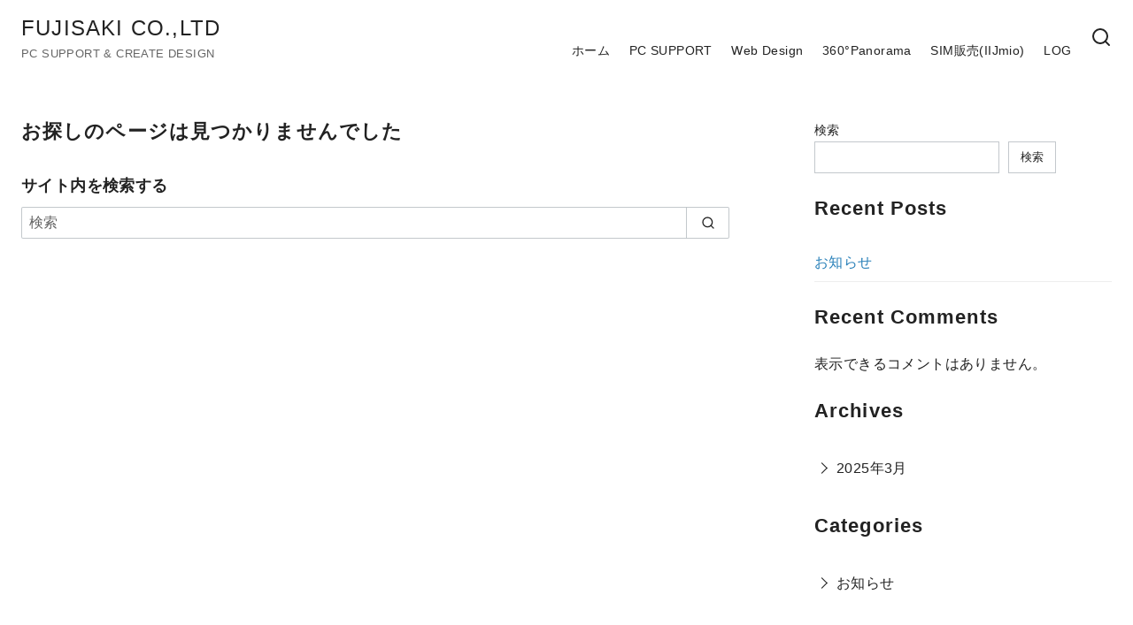

--- FILE ---
content_type: text/html; charset=UTF-8
request_url: https://fujisaki.me/category/uncategorized/
body_size: 16688
content:
<!DOCTYPE html>
<html lang="ja">
<head >
	<meta charset="UTF-8">
	<meta name="viewport" content="width=device-width, initial-scale=1.0">
	<meta http-equiv="X-UA-Compatible" content="IE=edge">
	<meta name="format-detection" content="telephone=no"/>
	<title>Uncategorized &#8211; FUJISAKI CO.,LTD</title>
<meta name='robots' content='max-image-preview:large' />
<link rel='dns-prefetch' href='//use.fontawesome.com' />
<link rel="alternate" type="application/rss+xml" title="FUJISAKI CO.,LTD &raquo; フィード" href="https://fujisaki.me/feed/" />
<link rel="alternate" type="application/rss+xml" title="FUJISAKI CO.,LTD &raquo; コメントフィード" href="https://fujisaki.me/comments/feed/" />
<link rel="alternate" type="application/rss+xml" title="FUJISAKI CO.,LTD &raquo; Uncategorized カテゴリーのフィード" href="https://fujisaki.me/category/uncategorized/feed/" />
<style id='wp-img-auto-sizes-contain-inline-css' type='text/css'>
img:is([sizes=auto i],[sizes^="auto," i]){contain-intrinsic-size:3000px 1500px}
/*# sourceURL=wp-img-auto-sizes-contain-inline-css */
</style>
<style id='wp-emoji-styles-inline-css' type='text/css'>

	img.wp-smiley, img.emoji {
		display: inline !important;
		border: none !important;
		box-shadow: none !important;
		height: 1em !important;
		width: 1em !important;
		margin: 0 0.07em !important;
		vertical-align: -0.1em !important;
		background: none !important;
		padding: 0 !important;
	}
/*# sourceURL=wp-emoji-styles-inline-css */
</style>
<style id='wp-block-library-inline-css' type='text/css'>
:root{--wp-block-synced-color:#7a00df;--wp-block-synced-color--rgb:122,0,223;--wp-bound-block-color:var(--wp-block-synced-color);--wp-editor-canvas-background:#ddd;--wp-admin-theme-color:#007cba;--wp-admin-theme-color--rgb:0,124,186;--wp-admin-theme-color-darker-10:#006ba1;--wp-admin-theme-color-darker-10--rgb:0,107,160.5;--wp-admin-theme-color-darker-20:#005a87;--wp-admin-theme-color-darker-20--rgb:0,90,135;--wp-admin-border-width-focus:2px}@media (min-resolution:192dpi){:root{--wp-admin-border-width-focus:1.5px}}.wp-element-button{cursor:pointer}:root .has-very-light-gray-background-color{background-color:#eee}:root .has-very-dark-gray-background-color{background-color:#313131}:root .has-very-light-gray-color{color:#eee}:root .has-very-dark-gray-color{color:#313131}:root .has-vivid-green-cyan-to-vivid-cyan-blue-gradient-background{background:linear-gradient(135deg,#00d084,#0693e3)}:root .has-purple-crush-gradient-background{background:linear-gradient(135deg,#34e2e4,#4721fb 50%,#ab1dfe)}:root .has-hazy-dawn-gradient-background{background:linear-gradient(135deg,#faaca8,#dad0ec)}:root .has-subdued-olive-gradient-background{background:linear-gradient(135deg,#fafae1,#67a671)}:root .has-atomic-cream-gradient-background{background:linear-gradient(135deg,#fdd79a,#004a59)}:root .has-nightshade-gradient-background{background:linear-gradient(135deg,#330968,#31cdcf)}:root .has-midnight-gradient-background{background:linear-gradient(135deg,#020381,#2874fc)}:root{--wp--preset--font-size--normal:16px;--wp--preset--font-size--huge:42px}.has-regular-font-size{font-size:1em}.has-larger-font-size{font-size:2.625em}.has-normal-font-size{font-size:var(--wp--preset--font-size--normal)}.has-huge-font-size{font-size:var(--wp--preset--font-size--huge)}.has-text-align-center{text-align:center}.has-text-align-left{text-align:left}.has-text-align-right{text-align:right}.has-fit-text{white-space:nowrap!important}#end-resizable-editor-section{display:none}.aligncenter{clear:both}.items-justified-left{justify-content:flex-start}.items-justified-center{justify-content:center}.items-justified-right{justify-content:flex-end}.items-justified-space-between{justify-content:space-between}.screen-reader-text{border:0;clip-path:inset(50%);height:1px;margin:-1px;overflow:hidden;padding:0;position:absolute;width:1px;word-wrap:normal!important}.screen-reader-text:focus{background-color:#ddd;clip-path:none;color:#444;display:block;font-size:1em;height:auto;left:5px;line-height:normal;padding:15px 23px 14px;text-decoration:none;top:5px;width:auto;z-index:100000}html :where(.has-border-color){border-style:solid}html :where([style*=border-top-color]){border-top-style:solid}html :where([style*=border-right-color]){border-right-style:solid}html :where([style*=border-bottom-color]){border-bottom-style:solid}html :where([style*=border-left-color]){border-left-style:solid}html :where([style*=border-width]){border-style:solid}html :where([style*=border-top-width]){border-top-style:solid}html :where([style*=border-right-width]){border-right-style:solid}html :where([style*=border-bottom-width]){border-bottom-style:solid}html :where([style*=border-left-width]){border-left-style:solid}html :where(img[class*=wp-image-]){height:auto;max-width:100%}:where(figure){margin:0 0 1em}html :where(.is-position-sticky){--wp-admin--admin-bar--position-offset:var(--wp-admin--admin-bar--height,0px)}@media screen and (max-width:600px){html :where(.is-position-sticky){--wp-admin--admin-bar--position-offset:0px}}

/*# sourceURL=wp-block-library-inline-css */
</style><style id='wp-block-archives-inline-css' type='text/css'>
.wp-block-archives{box-sizing:border-box}.wp-block-archives-dropdown label{display:block}
/*# sourceURL=https://fujisaki.me/wp-includes/blocks/archives/style.min.css */
</style>
<style id='wp-block-categories-inline-css' type='text/css'>
.wp-block-categories{box-sizing:border-box}.wp-block-categories.alignleft{margin-right:2em}.wp-block-categories.alignright{margin-left:2em}.wp-block-categories.wp-block-categories-dropdown.aligncenter{text-align:center}.wp-block-categories .wp-block-categories__label{display:block;width:100%}
/*# sourceURL=https://fujisaki.me/wp-includes/blocks/categories/style.min.css */
</style>
<style id='wp-block-heading-inline-css' type='text/css'>
h1:where(.wp-block-heading).has-background,h2:where(.wp-block-heading).has-background,h3:where(.wp-block-heading).has-background,h4:where(.wp-block-heading).has-background,h5:where(.wp-block-heading).has-background,h6:where(.wp-block-heading).has-background{padding:1.25em 2.375em}h1.has-text-align-left[style*=writing-mode]:where([style*=vertical-lr]),h1.has-text-align-right[style*=writing-mode]:where([style*=vertical-rl]),h2.has-text-align-left[style*=writing-mode]:where([style*=vertical-lr]),h2.has-text-align-right[style*=writing-mode]:where([style*=vertical-rl]),h3.has-text-align-left[style*=writing-mode]:where([style*=vertical-lr]),h3.has-text-align-right[style*=writing-mode]:where([style*=vertical-rl]),h4.has-text-align-left[style*=writing-mode]:where([style*=vertical-lr]),h4.has-text-align-right[style*=writing-mode]:where([style*=vertical-rl]),h5.has-text-align-left[style*=writing-mode]:where([style*=vertical-lr]),h5.has-text-align-right[style*=writing-mode]:where([style*=vertical-rl]),h6.has-text-align-left[style*=writing-mode]:where([style*=vertical-lr]),h6.has-text-align-right[style*=writing-mode]:where([style*=vertical-rl]){rotate:180deg}
/*# sourceURL=https://fujisaki.me/wp-includes/blocks/heading/style.min.css */
</style>
<style id='wp-block-latest-comments-inline-css' type='text/css'>
ol.wp-block-latest-comments{box-sizing:border-box;margin-left:0}:where(.wp-block-latest-comments:not([style*=line-height] .wp-block-latest-comments__comment)){line-height:1.1}:where(.wp-block-latest-comments:not([style*=line-height] .wp-block-latest-comments__comment-excerpt p)){line-height:1.8}.has-dates :where(.wp-block-latest-comments:not([style*=line-height])),.has-excerpts :where(.wp-block-latest-comments:not([style*=line-height])){line-height:1.5}.wp-block-latest-comments .wp-block-latest-comments{padding-left:0}.wp-block-latest-comments__comment{list-style:none;margin-bottom:1em}.has-avatars .wp-block-latest-comments__comment{list-style:none;min-height:2.25em}.has-avatars .wp-block-latest-comments__comment .wp-block-latest-comments__comment-excerpt,.has-avatars .wp-block-latest-comments__comment .wp-block-latest-comments__comment-meta{margin-left:3.25em}.wp-block-latest-comments__comment-excerpt p{font-size:.875em;margin:.36em 0 1.4em}.wp-block-latest-comments__comment-date{display:block;font-size:.75em}.wp-block-latest-comments .avatar,.wp-block-latest-comments__comment-avatar{border-radius:1.5em;display:block;float:left;height:2.5em;margin-right:.75em;width:2.5em}.wp-block-latest-comments[class*=-font-size] a,.wp-block-latest-comments[style*=font-size] a{font-size:inherit}
/*# sourceURL=https://fujisaki.me/wp-includes/blocks/latest-comments/style.min.css */
</style>
<style id='wp-block-latest-posts-inline-css' type='text/css'>
.wp-block-latest-posts{box-sizing:border-box}.wp-block-latest-posts.alignleft{margin-right:2em}.wp-block-latest-posts.alignright{margin-left:2em}.wp-block-latest-posts.wp-block-latest-posts__list{list-style:none}.wp-block-latest-posts.wp-block-latest-posts__list li{clear:both;overflow-wrap:break-word}.wp-block-latest-posts.is-grid{display:flex;flex-wrap:wrap}.wp-block-latest-posts.is-grid li{margin:0 1.25em 1.25em 0;width:100%}@media (min-width:600px){.wp-block-latest-posts.columns-2 li{width:calc(50% - .625em)}.wp-block-latest-posts.columns-2 li:nth-child(2n){margin-right:0}.wp-block-latest-posts.columns-3 li{width:calc(33.33333% - .83333em)}.wp-block-latest-posts.columns-3 li:nth-child(3n){margin-right:0}.wp-block-latest-posts.columns-4 li{width:calc(25% - .9375em)}.wp-block-latest-posts.columns-4 li:nth-child(4n){margin-right:0}.wp-block-latest-posts.columns-5 li{width:calc(20% - 1em)}.wp-block-latest-posts.columns-5 li:nth-child(5n){margin-right:0}.wp-block-latest-posts.columns-6 li{width:calc(16.66667% - 1.04167em)}.wp-block-latest-posts.columns-6 li:nth-child(6n){margin-right:0}}:root :where(.wp-block-latest-posts.is-grid){padding:0}:root :where(.wp-block-latest-posts.wp-block-latest-posts__list){padding-left:0}.wp-block-latest-posts__post-author,.wp-block-latest-posts__post-date{display:block;font-size:.8125em}.wp-block-latest-posts__post-excerpt,.wp-block-latest-posts__post-full-content{margin-bottom:1em;margin-top:.5em}.wp-block-latest-posts__featured-image a{display:inline-block}.wp-block-latest-posts__featured-image img{height:auto;max-width:100%;width:auto}.wp-block-latest-posts__featured-image.alignleft{float:left;margin-right:1em}.wp-block-latest-posts__featured-image.alignright{float:right;margin-left:1em}.wp-block-latest-posts__featured-image.aligncenter{margin-bottom:1em;text-align:center}
/*# sourceURL=https://fujisaki.me/wp-includes/blocks/latest-posts/style.min.css */
</style>
<style id='wp-block-search-inline-css' type='text/css'>
.wp-block-search__button{margin-left:10px;word-break:normal}.wp-block-search__button.has-icon{line-height:0}.wp-block-search__button svg{height:1.25em;min-height:24px;min-width:24px;width:1.25em;fill:currentColor;vertical-align:text-bottom}:where(.wp-block-search__button){border:1px solid #ccc;padding:6px 10px}.wp-block-search__inside-wrapper{display:flex;flex:auto;flex-wrap:nowrap;max-width:100%}.wp-block-search__label{width:100%}.wp-block-search.wp-block-search__button-only .wp-block-search__button{box-sizing:border-box;display:flex;flex-shrink:0;justify-content:center;margin-left:0;max-width:100%}.wp-block-search.wp-block-search__button-only .wp-block-search__inside-wrapper{min-width:0!important;transition-property:width}.wp-block-search.wp-block-search__button-only .wp-block-search__input{flex-basis:100%;transition-duration:.3s}.wp-block-search.wp-block-search__button-only.wp-block-search__searchfield-hidden,.wp-block-search.wp-block-search__button-only.wp-block-search__searchfield-hidden .wp-block-search__inside-wrapper{overflow:hidden}.wp-block-search.wp-block-search__button-only.wp-block-search__searchfield-hidden .wp-block-search__input{border-left-width:0!important;border-right-width:0!important;flex-basis:0;flex-grow:0;margin:0;min-width:0!important;padding-left:0!important;padding-right:0!important;width:0!important}:where(.wp-block-search__input){appearance:none;border:1px solid #949494;flex-grow:1;font-family:inherit;font-size:inherit;font-style:inherit;font-weight:inherit;letter-spacing:inherit;line-height:inherit;margin-left:0;margin-right:0;min-width:3rem;padding:8px;text-decoration:unset!important;text-transform:inherit}:where(.wp-block-search__button-inside .wp-block-search__inside-wrapper){background-color:#fff;border:1px solid #949494;box-sizing:border-box;padding:4px}:where(.wp-block-search__button-inside .wp-block-search__inside-wrapper) .wp-block-search__input{border:none;border-radius:0;padding:0 4px}:where(.wp-block-search__button-inside .wp-block-search__inside-wrapper) .wp-block-search__input:focus{outline:none}:where(.wp-block-search__button-inside .wp-block-search__inside-wrapper) :where(.wp-block-search__button){padding:4px 8px}.wp-block-search.aligncenter .wp-block-search__inside-wrapper{margin:auto}.wp-block[data-align=right] .wp-block-search.wp-block-search__button-only .wp-block-search__inside-wrapper{float:right}
/*# sourceURL=https://fujisaki.me/wp-includes/blocks/search/style.min.css */
</style>
<style id='wp-block-search-theme-inline-css' type='text/css'>
.wp-block-search .wp-block-search__label{font-weight:700}.wp-block-search__button{border:1px solid #ccc;padding:.375em .625em}
/*# sourceURL=https://fujisaki.me/wp-includes/blocks/search/theme.min.css */
</style>
<style id='wp-block-group-inline-css' type='text/css'>
.wp-block-group{box-sizing:border-box}:where(.wp-block-group.wp-block-group-is-layout-constrained){position:relative}
/*# sourceURL=https://fujisaki.me/wp-includes/blocks/group/style.min.css */
</style>
<style id='wp-block-group-theme-inline-css' type='text/css'>
:where(.wp-block-group.has-background){padding:1.25em 2.375em}
/*# sourceURL=https://fujisaki.me/wp-includes/blocks/group/theme.min.css */
</style>
<style id='wp-block-paragraph-inline-css' type='text/css'>
.is-small-text{font-size:.875em}.is-regular-text{font-size:1em}.is-large-text{font-size:2.25em}.is-larger-text{font-size:3em}.has-drop-cap:not(:focus):first-letter{float:left;font-size:8.4em;font-style:normal;font-weight:100;line-height:.68;margin:.05em .1em 0 0;text-transform:uppercase}body.rtl .has-drop-cap:not(:focus):first-letter{float:none;margin-left:.1em}p.has-drop-cap.has-background{overflow:hidden}:root :where(p.has-background){padding:1.25em 2.375em}:where(p.has-text-color:not(.has-link-color)) a{color:inherit}p.has-text-align-left[style*="writing-mode:vertical-lr"],p.has-text-align-right[style*="writing-mode:vertical-rl"]{rotate:180deg}
/*# sourceURL=https://fujisaki.me/wp-includes/blocks/paragraph/style.min.css */
</style>
<style id='global-styles-inline-css' type='text/css'>
:root{--wp--preset--aspect-ratio--square: 1;--wp--preset--aspect-ratio--4-3: 4/3;--wp--preset--aspect-ratio--3-4: 3/4;--wp--preset--aspect-ratio--3-2: 3/2;--wp--preset--aspect-ratio--2-3: 2/3;--wp--preset--aspect-ratio--16-9: 16/9;--wp--preset--aspect-ratio--9-16: 9/16;--wp--preset--color--black: #000000;--wp--preset--color--cyan-bluish-gray: #abb8c3;--wp--preset--color--white: #ffffff;--wp--preset--color--pale-pink: #f78da7;--wp--preset--color--vivid-red: #cf2e2e;--wp--preset--color--luminous-vivid-orange: #ff6900;--wp--preset--color--luminous-vivid-amber: #fcb900;--wp--preset--color--light-green-cyan: #7bdcb5;--wp--preset--color--vivid-green-cyan: #00d084;--wp--preset--color--pale-cyan-blue: #8ed1fc;--wp--preset--color--vivid-cyan-blue: #0693e3;--wp--preset--color--vivid-purple: #9b51e0;--wp--preset--color--ys-blue: #07689f;--wp--preset--color--ys-light-blue: #ceecfd;--wp--preset--color--ys-red: #ae3b43;--wp--preset--color--ys-light-red: #f2d9db;--wp--preset--color--ys-green: #007660;--wp--preset--color--ys-light-green: #c8eae4;--wp--preset--color--ys-yellow: #e29e21;--wp--preset--color--ys-light-yellow: #ffedcc;--wp--preset--color--ys-orange: #dc760a;--wp--preset--color--ys-light-orange: #fdebd8;--wp--preset--color--ys-purple: #711593;--wp--preset--color--ys-light-purple: #f6e3fd;--wp--preset--color--ys-gray: #656565;--wp--preset--color--ys-light-gray: #f1f1f3;--wp--preset--color--ys-black: #222222;--wp--preset--color--ys-white: #ffffff;--wp--preset--gradient--vivid-cyan-blue-to-vivid-purple: linear-gradient(135deg,rgb(6,147,227) 0%,rgb(155,81,224) 100%);--wp--preset--gradient--light-green-cyan-to-vivid-green-cyan: linear-gradient(135deg,rgb(122,220,180) 0%,rgb(0,208,130) 100%);--wp--preset--gradient--luminous-vivid-amber-to-luminous-vivid-orange: linear-gradient(135deg,rgb(252,185,0) 0%,rgb(255,105,0) 100%);--wp--preset--gradient--luminous-vivid-orange-to-vivid-red: linear-gradient(135deg,rgb(255,105,0) 0%,rgb(207,46,46) 100%);--wp--preset--gradient--very-light-gray-to-cyan-bluish-gray: linear-gradient(135deg,rgb(238,238,238) 0%,rgb(169,184,195) 100%);--wp--preset--gradient--cool-to-warm-spectrum: linear-gradient(135deg,rgb(74,234,220) 0%,rgb(151,120,209) 20%,rgb(207,42,186) 40%,rgb(238,44,130) 60%,rgb(251,105,98) 80%,rgb(254,248,76) 100%);--wp--preset--gradient--blush-light-purple: linear-gradient(135deg,rgb(255,206,236) 0%,rgb(152,150,240) 100%);--wp--preset--gradient--blush-bordeaux: linear-gradient(135deg,rgb(254,205,165) 0%,rgb(254,45,45) 50%,rgb(107,0,62) 100%);--wp--preset--gradient--luminous-dusk: linear-gradient(135deg,rgb(255,203,112) 0%,rgb(199,81,192) 50%,rgb(65,88,208) 100%);--wp--preset--gradient--pale-ocean: linear-gradient(135deg,rgb(255,245,203) 0%,rgb(182,227,212) 50%,rgb(51,167,181) 100%);--wp--preset--gradient--electric-grass: linear-gradient(135deg,rgb(202,248,128) 0%,rgb(113,206,126) 100%);--wp--preset--gradient--midnight: linear-gradient(135deg,rgb(2,3,129) 0%,rgb(40,116,252) 100%);--wp--preset--font-size--small: 14px;--wp--preset--font-size--medium: 18px;--wp--preset--font-size--large: 20px;--wp--preset--font-size--x-large: 22px;--wp--preset--font-size--x-small: 12px;--wp--preset--font-size--normal: 16px;--wp--preset--font-size--xx-large: 26px;--wp--preset--spacing--20: 0.44rem;--wp--preset--spacing--30: 0.67rem;--wp--preset--spacing--40: 1rem;--wp--preset--spacing--50: 1.5rem;--wp--preset--spacing--60: 2.25rem;--wp--preset--spacing--70: 3.38rem;--wp--preset--spacing--80: 5.06rem;--wp--preset--shadow--natural: 6px 6px 9px rgba(0, 0, 0, 0.2);--wp--preset--shadow--deep: 12px 12px 50px rgba(0, 0, 0, 0.4);--wp--preset--shadow--sharp: 6px 6px 0px rgba(0, 0, 0, 0.2);--wp--preset--shadow--outlined: 6px 6px 0px -3px rgb(255, 255, 255), 6px 6px rgb(0, 0, 0);--wp--preset--shadow--crisp: 6px 6px 0px rgb(0, 0, 0);}:root :where(.is-layout-flow) > :first-child{margin-block-start: 0;}:root :where(.is-layout-flow) > :last-child{margin-block-end: 0;}:root :where(.is-layout-flow) > *{margin-block-start: 24px;margin-block-end: 0;}:root :where(.is-layout-constrained) > :first-child{margin-block-start: 0;}:root :where(.is-layout-constrained) > :last-child{margin-block-end: 0;}:root :where(.is-layout-constrained) > *{margin-block-start: 24px;margin-block-end: 0;}:root :where(.is-layout-flex){gap: 24px;}:root :where(.is-layout-grid){gap: 24px;}body .is-layout-flex{display: flex;}.is-layout-flex{flex-wrap: wrap;align-items: center;}.is-layout-flex > :is(*, div){margin: 0;}body .is-layout-grid{display: grid;}.is-layout-grid > :is(*, div){margin: 0;}.has-black-color{color: var(--wp--preset--color--black) !important;}.has-cyan-bluish-gray-color{color: var(--wp--preset--color--cyan-bluish-gray) !important;}.has-white-color{color: var(--wp--preset--color--white) !important;}.has-pale-pink-color{color: var(--wp--preset--color--pale-pink) !important;}.has-vivid-red-color{color: var(--wp--preset--color--vivid-red) !important;}.has-luminous-vivid-orange-color{color: var(--wp--preset--color--luminous-vivid-orange) !important;}.has-luminous-vivid-amber-color{color: var(--wp--preset--color--luminous-vivid-amber) !important;}.has-light-green-cyan-color{color: var(--wp--preset--color--light-green-cyan) !important;}.has-vivid-green-cyan-color{color: var(--wp--preset--color--vivid-green-cyan) !important;}.has-pale-cyan-blue-color{color: var(--wp--preset--color--pale-cyan-blue) !important;}.has-vivid-cyan-blue-color{color: var(--wp--preset--color--vivid-cyan-blue) !important;}.has-vivid-purple-color{color: var(--wp--preset--color--vivid-purple) !important;}.has-ys-blue-color{color: var(--wp--preset--color--ys-blue) !important;}.has-ys-light-blue-color{color: var(--wp--preset--color--ys-light-blue) !important;}.has-ys-red-color{color: var(--wp--preset--color--ys-red) !important;}.has-ys-light-red-color{color: var(--wp--preset--color--ys-light-red) !important;}.has-ys-green-color{color: var(--wp--preset--color--ys-green) !important;}.has-ys-light-green-color{color: var(--wp--preset--color--ys-light-green) !important;}.has-ys-yellow-color{color: var(--wp--preset--color--ys-yellow) !important;}.has-ys-light-yellow-color{color: var(--wp--preset--color--ys-light-yellow) !important;}.has-ys-orange-color{color: var(--wp--preset--color--ys-orange) !important;}.has-ys-light-orange-color{color: var(--wp--preset--color--ys-light-orange) !important;}.has-ys-purple-color{color: var(--wp--preset--color--ys-purple) !important;}.has-ys-light-purple-color{color: var(--wp--preset--color--ys-light-purple) !important;}.has-ys-gray-color{color: var(--wp--preset--color--ys-gray) !important;}.has-ys-light-gray-color{color: var(--wp--preset--color--ys-light-gray) !important;}.has-ys-black-color{color: var(--wp--preset--color--ys-black) !important;}.has-ys-white-color{color: var(--wp--preset--color--ys-white) !important;}.has-black-background-color{background-color: var(--wp--preset--color--black) !important;}.has-cyan-bluish-gray-background-color{background-color: var(--wp--preset--color--cyan-bluish-gray) !important;}.has-white-background-color{background-color: var(--wp--preset--color--white) !important;}.has-pale-pink-background-color{background-color: var(--wp--preset--color--pale-pink) !important;}.has-vivid-red-background-color{background-color: var(--wp--preset--color--vivid-red) !important;}.has-luminous-vivid-orange-background-color{background-color: var(--wp--preset--color--luminous-vivid-orange) !important;}.has-luminous-vivid-amber-background-color{background-color: var(--wp--preset--color--luminous-vivid-amber) !important;}.has-light-green-cyan-background-color{background-color: var(--wp--preset--color--light-green-cyan) !important;}.has-vivid-green-cyan-background-color{background-color: var(--wp--preset--color--vivid-green-cyan) !important;}.has-pale-cyan-blue-background-color{background-color: var(--wp--preset--color--pale-cyan-blue) !important;}.has-vivid-cyan-blue-background-color{background-color: var(--wp--preset--color--vivid-cyan-blue) !important;}.has-vivid-purple-background-color{background-color: var(--wp--preset--color--vivid-purple) !important;}.has-ys-blue-background-color{background-color: var(--wp--preset--color--ys-blue) !important;}.has-ys-light-blue-background-color{background-color: var(--wp--preset--color--ys-light-blue) !important;}.has-ys-red-background-color{background-color: var(--wp--preset--color--ys-red) !important;}.has-ys-light-red-background-color{background-color: var(--wp--preset--color--ys-light-red) !important;}.has-ys-green-background-color{background-color: var(--wp--preset--color--ys-green) !important;}.has-ys-light-green-background-color{background-color: var(--wp--preset--color--ys-light-green) !important;}.has-ys-yellow-background-color{background-color: var(--wp--preset--color--ys-yellow) !important;}.has-ys-light-yellow-background-color{background-color: var(--wp--preset--color--ys-light-yellow) !important;}.has-ys-orange-background-color{background-color: var(--wp--preset--color--ys-orange) !important;}.has-ys-light-orange-background-color{background-color: var(--wp--preset--color--ys-light-orange) !important;}.has-ys-purple-background-color{background-color: var(--wp--preset--color--ys-purple) !important;}.has-ys-light-purple-background-color{background-color: var(--wp--preset--color--ys-light-purple) !important;}.has-ys-gray-background-color{background-color: var(--wp--preset--color--ys-gray) !important;}.has-ys-light-gray-background-color{background-color: var(--wp--preset--color--ys-light-gray) !important;}.has-ys-black-background-color{background-color: var(--wp--preset--color--ys-black) !important;}.has-ys-white-background-color{background-color: var(--wp--preset--color--ys-white) !important;}.has-black-border-color{border-color: var(--wp--preset--color--black) !important;}.has-cyan-bluish-gray-border-color{border-color: var(--wp--preset--color--cyan-bluish-gray) !important;}.has-white-border-color{border-color: var(--wp--preset--color--white) !important;}.has-pale-pink-border-color{border-color: var(--wp--preset--color--pale-pink) !important;}.has-vivid-red-border-color{border-color: var(--wp--preset--color--vivid-red) !important;}.has-luminous-vivid-orange-border-color{border-color: var(--wp--preset--color--luminous-vivid-orange) !important;}.has-luminous-vivid-amber-border-color{border-color: var(--wp--preset--color--luminous-vivid-amber) !important;}.has-light-green-cyan-border-color{border-color: var(--wp--preset--color--light-green-cyan) !important;}.has-vivid-green-cyan-border-color{border-color: var(--wp--preset--color--vivid-green-cyan) !important;}.has-pale-cyan-blue-border-color{border-color: var(--wp--preset--color--pale-cyan-blue) !important;}.has-vivid-cyan-blue-border-color{border-color: var(--wp--preset--color--vivid-cyan-blue) !important;}.has-vivid-purple-border-color{border-color: var(--wp--preset--color--vivid-purple) !important;}.has-ys-blue-border-color{border-color: var(--wp--preset--color--ys-blue) !important;}.has-ys-light-blue-border-color{border-color: var(--wp--preset--color--ys-light-blue) !important;}.has-ys-red-border-color{border-color: var(--wp--preset--color--ys-red) !important;}.has-ys-light-red-border-color{border-color: var(--wp--preset--color--ys-light-red) !important;}.has-ys-green-border-color{border-color: var(--wp--preset--color--ys-green) !important;}.has-ys-light-green-border-color{border-color: var(--wp--preset--color--ys-light-green) !important;}.has-ys-yellow-border-color{border-color: var(--wp--preset--color--ys-yellow) !important;}.has-ys-light-yellow-border-color{border-color: var(--wp--preset--color--ys-light-yellow) !important;}.has-ys-orange-border-color{border-color: var(--wp--preset--color--ys-orange) !important;}.has-ys-light-orange-border-color{border-color: var(--wp--preset--color--ys-light-orange) !important;}.has-ys-purple-border-color{border-color: var(--wp--preset--color--ys-purple) !important;}.has-ys-light-purple-border-color{border-color: var(--wp--preset--color--ys-light-purple) !important;}.has-ys-gray-border-color{border-color: var(--wp--preset--color--ys-gray) !important;}.has-ys-light-gray-border-color{border-color: var(--wp--preset--color--ys-light-gray) !important;}.has-ys-black-border-color{border-color: var(--wp--preset--color--ys-black) !important;}.has-ys-white-border-color{border-color: var(--wp--preset--color--ys-white) !important;}.has-vivid-cyan-blue-to-vivid-purple-gradient-background{background: var(--wp--preset--gradient--vivid-cyan-blue-to-vivid-purple) !important;}.has-light-green-cyan-to-vivid-green-cyan-gradient-background{background: var(--wp--preset--gradient--light-green-cyan-to-vivid-green-cyan) !important;}.has-luminous-vivid-amber-to-luminous-vivid-orange-gradient-background{background: var(--wp--preset--gradient--luminous-vivid-amber-to-luminous-vivid-orange) !important;}.has-luminous-vivid-orange-to-vivid-red-gradient-background{background: var(--wp--preset--gradient--luminous-vivid-orange-to-vivid-red) !important;}.has-very-light-gray-to-cyan-bluish-gray-gradient-background{background: var(--wp--preset--gradient--very-light-gray-to-cyan-bluish-gray) !important;}.has-cool-to-warm-spectrum-gradient-background{background: var(--wp--preset--gradient--cool-to-warm-spectrum) !important;}.has-blush-light-purple-gradient-background{background: var(--wp--preset--gradient--blush-light-purple) !important;}.has-blush-bordeaux-gradient-background{background: var(--wp--preset--gradient--blush-bordeaux) !important;}.has-luminous-dusk-gradient-background{background: var(--wp--preset--gradient--luminous-dusk) !important;}.has-pale-ocean-gradient-background{background: var(--wp--preset--gradient--pale-ocean) !important;}.has-electric-grass-gradient-background{background: var(--wp--preset--gradient--electric-grass) !important;}.has-midnight-gradient-background{background: var(--wp--preset--gradient--midnight) !important;}.has-small-font-size{font-size: var(--wp--preset--font-size--small) !important;}.has-medium-font-size{font-size: var(--wp--preset--font-size--medium) !important;}.has-large-font-size{font-size: var(--wp--preset--font-size--large) !important;}.has-x-large-font-size{font-size: var(--wp--preset--font-size--x-large) !important;}.has-x-small-font-size{font-size: var(--wp--preset--font-size--x-small) !important;}.has-normal-font-size{font-size: var(--wp--preset--font-size--normal) !important;}.has-xx-large-font-size{font-size: var(--wp--preset--font-size--xx-large) !important;}
/*# sourceURL=global-styles-inline-css */
</style>

<style id='ystd-core/archives-inline-css' type='text/css'>
.wp-block-archives,.wp-block-archives-list{margin-right:0;margin-left:0;padding:0;list-style:none}.wp-block-archives li,.wp-block-archives-list li{position:relative;border-bottom:1px solid var(--site-border-gray-light)}.wp-block-archives li:last-child,.wp-block-archives-list li:last-child{border-bottom:0}.wp-block-archives a,.wp-block-archives-list a{display:inline-block;padding:.75em .25em;color:currentColor;text-decoration:none}.wp-block-archives a:before,.wp-block-archives-list a:before{display:inline-block;width:.5em;height:.5em;margin-right:.75em;margin-bottom:.1em;transform:rotate(-45deg);border-right:1px solid;border-bottom:1px solid;content:"";transition:margin .3s}.wp-block-archives a:after,.wp-block-archives-list a:after{position:absolute;top:0;left:0;width:100%;height:100%;content:""}.wp-block-archives a:hover:before,.wp-block-archives-list a:hover:before{margin-right:1em}ul.wp-block-archives,ul.wp-block-archives-list{padding-left:0}
/*# sourceURL=https://fujisaki.me/wp-content/themes/ystandard/css/block-styles/core__archives/archives.css */
</style>
<style id='ystd-core/button-inline-css' type='text/css'>
.wp-block-button,.wp-block-button__link{color:var(--ystd-button-text-color)}.wp-block-button__link{display:var(--ystd-button-display);padding:var(--ystd-button-padding);border-radius:var(--ystd-button-border-radius);background-color:var(--ystd-button-background-color);font-size:var(--ystd-button-font-size);text-decoration:none;transition:all .3s}.wp-block-button__link:hover{box-shadow:var(--ystd-button-box-shadow);color:var(--ystd-button-hover-text-color)}.wp-block-button__link svg{width:1.25em;height:1.25em}:where(.wp-block-button.is-style-outline){color:var(--ystd-button-background-color);--ystd-button-text-color:var(--ystd-button-background-color)}:where(.wp-block-button.is-style-outline) .wp-block-button__link{--ystd-button-border-color:currentColor;border:var(--ystd-button-border-width) var(--ystd-button-border-style) var(--ystd-button-border-color);background-color:initial;color:var(--ystd-button-background-color)}
/*# sourceURL=https://fujisaki.me/wp-content/themes/ystandard/css/block-styles/core__button/button.css */
</style>
<style id='ystd-core/calendar-inline-css' type='text/css'>
.wp-calendar-table thead th{text-align:center}.wp-calendar-nav{display:flex;border-right:1px solid #e2e4e7;border-bottom:1px solid #e2e4e7;border-left:1px solid #e2e4e7}.wp-calendar-nav>*{padding:4px .5em}.wp-calendar-nav .pad{margin:0 auto}.wp-calendar-nav-prev{margin-right:auto}.wp-calendar-nav-next{margin-left:auto}
/*# sourceURL=https://fujisaki.me/wp-content/themes/ystandard/css/block-styles/core__calendar/calendar.css */
</style>
<style id='ystd-core/categories-inline-css' type='text/css'>
ul.wp-block-categories__list{font-size:.9em}.wp-block-categories-list,.wp-block-categories__list{margin-right:0;margin-left:0;padding:0;list-style:none}.wp-block-categories-list li,.wp-block-categories__list li{position:relative;border-bottom:1px solid var(--site-border-gray-light)}.wp-block-categories-list li:last-child,.wp-block-categories__list li:last-child{border-bottom:0}.wp-block-categories-list a,.wp-block-categories__list a{display:inline-block;padding:.75em .25em;color:currentColor;text-decoration:none}.wp-block-categories-list a:before,.wp-block-categories__list a:before{display:inline-block;width:.5em;height:.5em;margin-right:.75em;margin-bottom:.1em;transform:rotate(-45deg);border-right:1px solid;border-bottom:1px solid;content:"";transition:margin .3s}.wp-block-categories-list a:after,.wp-block-categories__list a:after{position:absolute;top:0;left:0;width:100%;height:100%;content:""}.wp-block-categories-list a:hover:before,.wp-block-categories__list a:hover:before{margin-right:1em}.wp-block-categories-list .children,.wp-block-categories-list .sub-menu,.wp-block-categories__list .children,.wp-block-categories__list .sub-menu{padding-left:0;border-top:1px solid var(--site-border-gray-light);list-style:none}.wp-block-categories-list .children a,.wp-block-categories-list .sub-menu a,.wp-block-categories__list .children a,.wp-block-categories__list .sub-menu a{padding-left:2em;font-size:.9em}.wp-block-categories-list .children .children a,.wp-block-categories-list .sub-menu .children a,.wp-block-categories__list .children .children a,.wp-block-categories__list .sub-menu .children a{padding-left:3em;font-size:1em}.wp-block-categories-list>li>.wp-block-categories__list,.wp-block-categories__list>li>.wp-block-categories__list{border-top:1px solid var(--site-border-gray-light)}.wp-block-categories-list>li>.wp-block-categories__list a,.wp-block-categories__list>li>.wp-block-categories__list a{padding-left:2em;font-size:.9em}.wp-block-categories-list>li>.wp-block-categories__list>li>.wp-block-categories__list a,.wp-block-categories__list>li>.wp-block-categories__list>li>.wp-block-categories__list a{padding-left:3em;font-size:1em}
/*# sourceURL=https://fujisaki.me/wp-content/themes/ystandard/css/block-styles/core__categories/categories.css */
</style>
<style id='ystd-core/code-inline-css' type='text/css'>
.wp-block-code{box-sizing:border-box;padding:1rem;overflow:auto;background-color:var(--site-bg-light-gray);line-height:1.4;font-family:var(--font-family-code)}.editor-styles-wrapper .wp-block-code{border:0;border-radius:0}
/*# sourceURL=https://fujisaki.me/wp-content/themes/ystandard/css/block-styles/core__code/code.css */
</style>
<style id='ystd-core/column-inline-css' type='text/css'>
.wp-block-column{--ystd-column-item-gap:1em}.wp-block-column>*{margin-top:var(--ystd-column-item-gap);margin-bottom:0}.wp-block-column>:first-child{margin-top:0}
/*# sourceURL=https://fujisaki.me/wp-content/themes/ystandard/css/block-styles/core__column/column.css */
</style>
<style id='ystd-core/columns-inline-css' type='text/css'>
.wp-block-columns.is-not-stacked-on-mobile>.wp-block-column:not(:first-child){margin:0}.wp-block-columns{gap:var(--ystd-block-gap)}
/*# sourceURL=https://fujisaki.me/wp-content/themes/ystandard/css/block-styles/core__columns/columns.css */
</style>
<style id='ystd-core/cover-inline-css' type='text/css'>
.wp-block-cover+.wp-block-cover{margin-top:0}.wp-block-cover.wp-block{margin-bottom:0}.wp-block-cover .wp-block-cover__inner-container,.wp-block-cover-image .wp-block-cover__inner-container{width:100%}
/*# sourceURL=https://fujisaki.me/wp-content/themes/ystandard/css/block-styles/core__cover/cover.css */
</style>
<style id='ystd-core/details-inline-css' type='text/css'>
.wp-block-details{--wp--style--block-gap:1em}
/*# sourceURL=https://fujisaki.me/wp-content/themes/ystandard/css/block-styles/core__details/details.css */
</style>
<style id='ystd-core/embed-inline-css' type='text/css'>
.wp-embed-responsive .wp-block-embed.wp-block-embed-spotify .wp-block-embed__wrapper:before{padding-top:29.5%}.wp-embed-responsive .wp-embed-aspect-3-1 .wp-block-embed__wrapper:before{padding-top:33.33%}.wp-embed-responsive .wp-embed-aspect-2-1 .wp-block-embed__wrapper:before{padding-top:50%}
/*# sourceURL=https://fujisaki.me/wp-content/themes/ystandard/css/block-styles/core__embed/embed.css */
</style>
<style id='ystd-core/file-inline-css' type='text/css'>
.wp-block-file{display:flex;flex-wrap:wrap;align-items:center;gap:.5em 1em}.wp-block-file a{display:inline-block;word-break:break-all}.wp-block-file .wp-block-file__button{display:var(--ystd-button-display);padding:var(--ystd-button-padding);border-radius:var(--ystd-button-border-radius);background-color:var(--ystd-button-background-color);color:var(--ystd-button-text-color);font-size:var(--ystd-button-font-size);text-decoration:none}.wp-block-file .wp-block-file__button:hover{box-shadow:4px 4px 8px rgba(0,0,0,.15)}.wp-block-file *+a.wp-block-file__button{margin-right:0;margin-left:0}.wp-block-file .wp-block-file__button,.wp-block-file a.wp-block-file__button:active,.wp-block-file a.wp-block-file__button:focus,.wp-block-file a.wp-block-file__button:hover,.wp-block-file a.wp-block-file__button:visited{background-color:var(--ystd-button-background-color);color:var(--ystd-button-text-color)}.wp-block-file .wp-block-file__content-wrapper{display:flex;flex-wrap:wrap;align-items:center;gap:.5em 1em}.wp-block-file .wp-block-file__button-richtext-wrapper{margin-left:0}
/*# sourceURL=https://fujisaki.me/wp-content/themes/ystandard/css/block-styles/core__file/file.css */
</style>
<style id='ystd-core/gallery-inline-css' type='text/css'>
@media (max-width:599px){.wp-block-gallery.is-style-stacked-on-mobile.has-nested-images figure.wp-block-image:not(#individual-image){width:100%}}.blocks-gallery-grid,.wp-block-gallery{display:flex;flex-wrap:wrap}.blocks-gallery-grid.has-background,.wp-block-gallery.has-background{padding:.5em}.blocks-gallery-grid .blocks-gallery-caption,.wp-block-gallery .blocks-gallery-caption{width:100%;padding-top:0;font-style:normal;font-size:.8em}body:not(.has-sidebar) .wp-block-gallery.alignwide{padding-right:0;padding-left:0}
/*# sourceURL=https://fujisaki.me/wp-content/themes/ystandard/css/block-styles/core__gallery/gallery.css */
</style>
<style id='ystd-core/group-inline-css' type='text/css'>
.wp-block-group.has-background{padding-top:1.5em;padding-bottom:1.5em}.wp-block-group.has-background:not(.alignfull):not(.alignwide){padding-right:1.5em;padding-left:1.5em}.wp-block-group.alignfull+.wp-block-group.alignfull{margin-top:0}.wp-block-group>*,.wp-block-group__inner-container>*{margin-top:0;margin-bottom:0}.wp-block-group>*+*,.wp-block-group__inner-container>*+*{margin-top:var(--ystd-layout-gap)}
/*# sourceURL=https://fujisaki.me/wp-content/themes/ystandard/css/block-styles/core__group/group.css */
</style>
<style id='ystd-core/image-inline-css' type='text/css'>
.wp-block-image{margin-bottom:0}.wp-block-image figcaption{margin:0;padding:0 .5em .5em;font-style:normal;font-size:.8em}.wp-block-image.alignfull img{display:block}.wp-block-image.alignfull+.wp-block-image.alignfull{margin-top:0}@media (min-width:1px){.has-sidebar .site-content .wp-block-image.alignfull,.has-sidebar .site-content .wp-block-image.alignwide,body .wp-block-image.alignfull,body .wp-block-image.alignwide{padding-right:0;padding-left:0}}
/*# sourceURL=https://fujisaki.me/wp-content/themes/ystandard/css/block-styles/core__image/image.css */
</style>
<style id='ystd-core/latest-comments-inline-css' type='text/css'>
.wp-block-latest-comments{margin-left:0;padding-left:0;list-style:none}.wp-block-latest-comments .wp-block-latest-comments__comment{line-height:1.5}.wp-block-latest-comments__comment{display:flex;align-items:flex-start;margin-top:2em}.wp-block-latest-comments__comment:first-child{margin-top:1em}.wp-block-latest-comments__comment article{flex-grow:1}.wp-block-latest-comments__comment{padding:1em;border:1px solid #eeeeee}.wp-block-latest-comments__comment .wp-block-latest-comments__comment-excerpt>*{margin:1em 0 0}.wp-block-latest-comments__comment .wp-block-latest-comments__comment-excerpt>:first-child{margin-top:0}.wp-block-latest-comments__comment-avatar{min-width:42px;margin-right:1em;border-radius:50%}.wp-block-latest-comments__comment-author{color:#222222;font-style:normal}.wp-block-latest-comments__comment-date{margin-left:.5em;font-size:.8em}.wp-block-latest-comments__comment-excerpt{margin-top:.5em;padding-top:.5em;border-top:1px solid #eeeeee}.has-avatars .wp-block-latest-comments__comment .wp-block-latest-comments__comment-excerpt,.has-avatars .wp-block-latest-comments__comment .wp-block-latest-comments__comment-meta{margin-left:0}
/*# sourceURL=https://fujisaki.me/wp-content/themes/ystandard/css/block-styles/core__latest-comments/latest-comments.css */
</style>
<style id='ystd-core/latest-posts-inline-css' type='text/css'>
.wp-block-latest-posts.wp-block-latest-posts__list{padding:0}.wp-block-latest-posts.wp-block-latest-posts__list a{text-decoration:none}.wp-block-latest-posts.wp-block-latest-posts__list li{padding:.5em 0;overflow:hidden;border-bottom:1px solid #eeeeee}.wp-block-latest-posts.wp-block-latest-posts__list time{margin-top:.25em}.wp-block-latest-posts.wp-block-latest-posts__list .wp-block-latest-posts__post-excerpt{margin-top:.25em;overflow:hidden;color:#656565;font-size:.8em;line-height:1.5}.wp-block-latest-posts.wp-block-latest-posts__list .wp-block-latest-posts__featured-image{margin-top:1em;margin-bottom:.5em}.wp-block-latest-posts.wp-block-latest-posts__list.has-dates.is-one-line li{display:flex;align-items:flex-start}.wp-block-latest-posts.wp-block-latest-posts__list.has-dates.is-one-line time{order:1;margin-top:.25em;margin-right:1em}.wp-block-latest-posts.wp-block-latest-posts__list.has-dates.is-one-line a{flex-grow:1;order:2}.wp-block-latest-posts.wp-block-latest-posts__list.has-dates.is-one-line .wp-block-latest-posts__post-excerpt{order:3;max-width:30%;margin:0 0 0 .5em}.wp-block-latest-posts.wp-block-latest-posts__list.is-grid .wp-block-latest-posts__featured-image{margin-top:0}.wp-block-latest-posts.wp-block-latest-posts__list.is-grid a{display:block;color:currentColor;font-weight:700;line-height:1.4}.wp-block-latest-posts.wp-block-latest-posts__list .wp-block-latest-posts__featured-image.alignleft+a,.wp-block-latest-posts.wp-block-latest-posts__list .wp-block-latest-posts__featured-image.alignright+a{display:block;margin-top:1em}
/*# sourceURL=https://fujisaki.me/wp-content/themes/ystandard/css/block-styles/core__latest-posts/latest-posts.css */
</style>
<style id='ystd-core/media-text-inline-css' type='text/css'>
.wp-block-media-text .wp-block-media-text__content{padding:1em}@media (min-width:600px){.wp-block-media-text .wp-block-media-text__content{padding:0 2em}}.wp-block-media-text:not(.has-media-on-the-right) .wp-block-media-text__content{padding-right:0}.wp-block-media-text.has-media-on-the-right .wp-block-media-text__content{padding-left:0}.wp-block-media-text.has-background .wp-block-media-text__content{padding:1em}@media (min-width:600px){.wp-block-media-text.has-background .wp-block-media-text__content{padding:1em 2em}}.wp-block-media-text+.wp-block-media-text{margin-top:0}@media (max-width:600px){.wp-block-media-text.is-stacked-on-mobile.has-media-on-the-right .wp-block-media-text__media{grid-row:1;grid-column:1}.wp-block-media-text.is-stacked-on-mobile.has-media-on-the-right .wp-block-media-text__content{grid-row:2;grid-column:1}.wp-block-media-text.is-stacked-on-mobile:not(.has-background) .wp-block-media-text__content{padding:1em 0}}.wp-block-media-text__content{--ystd-media-text-item-gap:1em}.wp-block-media-text__content>*{margin-top:var(--ystd-media-text-item-gap);margin-bottom:0}.wp-block-media-text__content>:first-child{margin-top:0}
/*# sourceURL=https://fujisaki.me/wp-content/themes/ystandard/css/block-styles/core__media-text/media-text.css */
</style>
<style id='ystd-core/paragraph-inline-css' type='text/css'>
body p.has-background{padding:1em 1.5em}body .has-drop-cap:not(:focus):first-letter{margin-right:.05em;font-weight:400;font-size:3em;line-height:1;text-transform:uppercase;vertical-align:1em}
/*# sourceURL=https://fujisaki.me/wp-content/themes/ystandard/css/block-styles/core__paragraph/paragraph.css */
</style>
<style id='ystd-core/pullquote-inline-css' type='text/css'>
.wp-block-pullquote blockquote{border:0;background:none}.wp-block-pullquote blockquote:before{content:""}.wp-block-pullquote cite{font-style:normal}.wp-block-pullquote cite:before{display:none}
/*# sourceURL=https://fujisaki.me/wp-content/themes/ystandard/css/block-styles/core__pullquote/pullquote.css */
</style>
<style id='ystd-core/quote-inline-css' type='text/css'>
@charset "UTF-8";.wp-block-quote.is-large,.wp-block-quote.is-style-large{margin-top:1.5em;padding:1.5em 1em 1.5em 2.5em}.wp-block-quote.is-style-plain{border:0}.wp-block-quote{position:relative;padding:1.5em 1em 1.5em 2.5em;border:0;border-left:1px solid var(--site-border-gray);background-color:rgba(241,241,243,.5);font-size:.95em}.wp-block-quote:before{position:absolute;top:.5rem;left:.5rem;content:"“";font-size:4em;line-height:1;font-family:sans-serif;opacity:.08}
/*# sourceURL=https://fujisaki.me/wp-content/themes/ystandard/css/block-styles/core__quote/quote.css */
</style>
<style id='ystd-core/search-inline-css' type='text/css'>
.wp-block-search .wp-block-search__label{font-weight:400;font-size:.9em}.wp-block-search .wp-block-search__input{width:auto;max-width:none;border:1px solid var(--form-border-gray);border-radius:0}.wp-block-search .wp-block-search__button{-webkit-appearance:none;padding:.5em 1em;border:1px solid var(--form-border-gray);border-radius:0;background-color:initial;color:var(--form-text);font-size:.8em;line-height:1}.wp-block-search .wp-block-search__button:hover{box-shadow:none}.wp-block-search .wp-block-search__button.has-icon{padding-top:0;padding-bottom:0;font-size:1em}.wp-block-search .wp-block-search__button.has-icon svg{display:block;fill:currentColor;vertical-align:middle}.wp-block-search.wp-block-search__button-inside .wp-block-search__inside-wrapper{border:0}.wp-block-search.wp-block-search__button-inside .wp-block-search__inside-wrapper .wp-block-search__input{padding:.5em;border:1px solid var(--form-border-gray)}.wp-block-search.wp-block-search__button-inside .wp-block-search__inside-wrapper .wp-block-search__button{margin-left:0;padding:.5em 1em;border-left:0}.wp-block-search.wp-block-search__button-inside .wp-block-search__inside-wrapper .wp-block-search__button.has-icon{padding-top:.25em;padding-bottom:.25em}
/*# sourceURL=https://fujisaki.me/wp-content/themes/ystandard/css/block-styles/core__search/search.css */
</style>
<style id='ystd-core/separator-inline-css' type='text/css'>
.wp-block-separator{width:100px;padding:0;clear:both;border-top:1px solid;border-bottom:1px solid;opacity:.8}.wp-block-separator.has-background:not(.is-style-dots){height:0;border-bottom:1px solid}.wp-block-separator.is-style-dots{width:auto;border:0}.wp-block-separator.is-style-dots:before{font-weight:700;font-size:1.8em;line-height:1}.wp-block-separator.is-style-wide{width:auto;border-top-width:1px;border-bottom-width:1px}
/*# sourceURL=https://fujisaki.me/wp-content/themes/ystandard/css/block-styles/core__separator/separator.css */
</style>
<style id='ystd-core/spacer-inline-css' type='text/css'>
.entry-content .wp-block-spacer,.wp-block-spacer{margin-top:0;margin-bottom:0}.entry-content .wp-block-spacer+*,.wp-block-spacer+*{margin-top:0}
/*# sourceURL=https://fujisaki.me/wp-content/themes/ystandard/css/block-styles/core__spacer/spacer.css */
</style>
<style id='ystd-core/table-inline-css' type='text/css'>
.wp-block-table thead{border-bottom:0}.wp-block-table tfoot{border-top:0}.wp-block-table.is-style-stripes table,.wp-block-table.is-style-stripes tr{border-color:transparent}
/*# sourceURL=https://fujisaki.me/wp-content/themes/ystandard/css/block-styles/core__table/table.css */
</style>
<style id='ystd-core/tag-cloud-inline-css' type='text/css'>
.wp-block-tag-cloud{display:flex;flex-wrap:wrap;gap:.5em;color:var(--tagcloud-text);font-size:.8em}.wp-block-tag-cloud a{display:block;margin:0;padding:.25em 1em;background-color:var(--tagcloud-bg);color:currentColor;letter-spacing:.025em;text-decoration:none}.wp-block-tag-cloud a:before{margin-right:.25em;content:var(--tagcloud-icon);font-family:SFMono-Regular,Menlo,Monaco,Consolas,monospace}.wp-block-tag-cloud a:hover{opacity:.8}.wp-block-tag-cloud.alignleft,.wp-block-tag-cloud.alignright{margin-right:0;margin-left:0;float:none}.wp-block-tag-cloud.alignleft{justify-content:flex-start}.wp-block-tag-cloud.aligncenter{justify-content:center}.wp-block-tag-cloud.alignright{justify-content:flex-end}.wp-block-tag-cloud.is-style-outline a{padding:.25em 1em;border-color:currentColor;background:transparent}
/*# sourceURL=https://fujisaki.me/wp-content/themes/ystandard/css/block-styles/core__tag-cloud/tag-cloud.css */
</style>
<style id='ystd-core/verse-inline-css' type='text/css'>
.wp-block-verse{padding:0;background-color:initial}
/*# sourceURL=https://fujisaki.me/wp-content/themes/ystandard/css/block-styles/core__verse/verse.css */
</style>
<style id='ystd-core/video-inline-css' type='text/css'>
@media (min-width:1025px){body:not(.has-sidebar) .wp-block-video.alignfull{padding-right:0;padding-left:0}body:not(.has-sidebar) .wp-block-video.alignfull video{display:block;width:100%}}
/*# sourceURL=https://fujisaki.me/wp-content/themes/ystandard/css/block-styles/core__video/video.css */
</style>
<link rel='stylesheet' id='contact-form-7-css' href='https://fujisaki.me/wp-content/plugins/contact-form-7/includes/css/styles.css?ver=6.0.1' type='text/css' media='all' />
<link rel='stylesheet' id='wpvrfontawesome-css' href='https://use.fontawesome.com/releases/v6.5.1/css/all.css?ver=8.5.13' type='text/css' media='all' />
<link rel='stylesheet' id='panellium-css-css' href='https://fujisaki.me/wp-content/plugins/wpvr/public/lib/pannellum/src/css/pannellum.css?ver=1' type='text/css' media='all' />
<link rel='stylesheet' id='videojs-css-css' href='https://fujisaki.me/wp-content/plugins/wpvr/public/lib/pannellum/src/css/video-js.css?ver=1' type='text/css' media='all' />
<link rel='stylesheet' id='videojs-vr-css-css' href='https://fujisaki.me/wp-content/plugins/wpvr/public/lib/videojs-vr/videojs-vr.css?ver=1' type='text/css' media='all' />
<link rel='stylesheet' id='owl-css-css' href='https://fujisaki.me/wp-content/plugins/wpvr/public/css/owl.carousel.css?ver=8.5.13' type='text/css' media='all' />
<link rel='stylesheet' id='wpvr-css' href='https://fujisaki.me/wp-content/plugins/wpvr/public/css/wpvr-public.css?ver=8.5.13' type='text/css' media='all' />
<link rel='stylesheet' id='ystandard-css' href='https://fujisaki.me/wp-content/themes/ystandard/css/ystandard.css?ver=1733563342' type='text/css' media='all' />
<style id='ystandard-custom-properties-inline-css' type='text/css'>
:root{ --breadcrumbs-text: #656565;--footer-bg: #f1f1f3;--footer-text-gray: #a7a7a7;--footer-text: #222222;--sub-footer-bg: #f1f1f3;--sub-footer-text: #222222;--mobile-footer-bg: rgb(255,255,255,0.95);--mobile-footer-text: #222222;--site-cover: #ffffff;--header-bg: #ffffff;--header-text: #222222;--header-dscr: #656565;--header-shadow: none;--fixed-sidebar-top: 2em;--info-bar-bg: #f1f1f3;--info-bar-text: #222222;--mobile-nav-bg: #5dc4fc;--mobile-nav-text: #ffffff;--mobile-nav-open: #222222;--mobile-nav-close: #ffffff;--global-nav-bold: normal;--global-nav-margin: 1.5em;--font-family: "Helvetica neue", Arial, "Hiragino Sans", "Hiragino Kaku Gothic ProN", Meiryo, sans-serif; }
body { --wp--preset--font-size--x-small: 12px;--wp--preset--font-size--small: 14px;--wp--preset--font-size--normal: 16px;--wp--preset--font-size--medium: 18px;--wp--preset--font-size--large: 20px;--wp--preset--font-size--x-large: 22px;--wp--preset--font-size--xx-large: 26px; }
/*# sourceURL=ystandard-custom-properties-inline-css */
</style>
<style id='ystandard-custom-inline-inline-css' type='text/css'>
.info-bar {padding:0.5em 0;text-align:center;line-height:1.3;font-size:0.8em;} @media (min-width:600px) {.info-bar {font-size:1rem;}} .info-bar.has-link:hover {opacity:0.8;} .info-bar a {color:currentColor;} .info-bar__link {display:block;color:currentColor;} .info-bar {background-color:var(--info-bar-bg);color:var(--info-bar-text);} .info-bar__text{font-weight:700;}@media (max-width:768px){.global-nav{display:block;visibility:hidden;position:fixed;top:0;right:0;bottom:0;left:0;padding:var(--mobile-nav-container-padding) 2em 2em;overflow:auto;background-color:var(--mobile-nav-bg);opacity:0;transition:all .3s}.global-nav__container{height:auto;max-height:none;margin-right:auto;margin-left:auto;padding:0 .5em}.global-nav__container a{color:var(--mobile-nav-text)}.global-nav__container .global-nav__dscr{display:none}.global-nav__container .ys-icon{display:inline-block}.global-nav__container .global-nav__menu,.global-nav__container .global-nav__search{max-width:var(--mobile-global-nav-width);margin-right:auto;margin-left:auto}.global-nav__search{display:block;z-index:0;position:relative;margin:0 0 1em;border:1px solid var(--mobile-nav-text);background-color:var(--mobile-nav-bg)}.global-nav__search.is-open{visibility:visible;opacity:1}.global-nav__search .search-form{width:auto;border:0;font-size:1em}.global-nav__search.is-active{opacity:1}.global-nav__search .search-form{color:var(--mobile-nav-text)}.global-nav__search-button,.global-nav__search-close{display:none}.global-nav__menu{display:block;height:auto}.global-nav__menu .sub-menu{z-index:0;position:relative;top:0;margin-left:1em;white-space:normal}.global-nav__menu.is-open .sub-menu{visibility:visible;opacity:1}.global-nav__menu>.menu-item{margin-top:.5em;margin-left:0;text-align:left}.global-nav__menu>.menu-item>a{display:block;height:auto;padding:.5em 0}.global-nav__menu>.menu-item>a:after{display:none}.global-nav__menu>.menu-item:last-child .sub-menu{right:unset;left:0}.global-nav__menu .menu-item-has-children a:focus+.sub-menu,.global-nav__menu .menu-item-has-children:hover .sub-menu{background-color:initial}.global-nav__toggle{display:block;cursor:pointer}.is-amp .global-nav{display:none}.is-amp .global-nav__menu .sub-menu{visibility:visible;opacity:1}.site-header button{color:var(--mobile-nav-open)}}
/*# sourceURL=ystandard-custom-inline-inline-css */
</style>
<link rel='stylesheet' id='ys-blocks-css' href='https://fujisaki.me/wp-content/themes/ystandard/css/blocks.css?ver=1733563342' type='text/css' media='all' />
<style id='ys-blocks-inline-css' type='text/css'>
.ystd .has-ys-blue-color,.ystd .has-text-color.has-ys-blue-color,.ystd .has-inline-color.has-ys-blue-color{color:#07689f;} .ystd .has-ys-blue-color:hover,.ystd .has-text-color.has-ys-blue-color:hover,.ystd .has-inline-color.has-ys-blue-color:hover{color:#07689f;} .ystd .has-ys-blue-background-color,.ystd .has-background.has-ys-blue-background-color{background-color:#07689f;} .ystd .has-ys-blue-border-color,.ystd .has-border.has-ys-blue-border-color{border-color:#07689f;} .ystd .has-ys-blue-fill,.ystd .has-fill-color.has-ys-blue-fill{fill:#07689f;} .ystd .has-ys-light-blue-color,.ystd .has-text-color.has-ys-light-blue-color,.ystd .has-inline-color.has-ys-light-blue-color{color:#ceecfd;} .ystd .has-ys-light-blue-color:hover,.ystd .has-text-color.has-ys-light-blue-color:hover,.ystd .has-inline-color.has-ys-light-blue-color:hover{color:#ceecfd;} .ystd .has-ys-light-blue-background-color,.ystd .has-background.has-ys-light-blue-background-color{background-color:#ceecfd;} .ystd .has-ys-light-blue-border-color,.ystd .has-border.has-ys-light-blue-border-color{border-color:#ceecfd;} .ystd .has-ys-light-blue-fill,.ystd .has-fill-color.has-ys-light-blue-fill{fill:#ceecfd;} .ystd .has-ys-red-color,.ystd .has-text-color.has-ys-red-color,.ystd .has-inline-color.has-ys-red-color{color:#ae3b43;} .ystd .has-ys-red-color:hover,.ystd .has-text-color.has-ys-red-color:hover,.ystd .has-inline-color.has-ys-red-color:hover{color:#ae3b43;} .ystd .has-ys-red-background-color,.ystd .has-background.has-ys-red-background-color{background-color:#ae3b43;} .ystd .has-ys-red-border-color,.ystd .has-border.has-ys-red-border-color{border-color:#ae3b43;} .ystd .has-ys-red-fill,.ystd .has-fill-color.has-ys-red-fill{fill:#ae3b43;} .ystd .has-ys-light-red-color,.ystd .has-text-color.has-ys-light-red-color,.ystd .has-inline-color.has-ys-light-red-color{color:#f2d9db;} .ystd .has-ys-light-red-color:hover,.ystd .has-text-color.has-ys-light-red-color:hover,.ystd .has-inline-color.has-ys-light-red-color:hover{color:#f2d9db;} .ystd .has-ys-light-red-background-color,.ystd .has-background.has-ys-light-red-background-color{background-color:#f2d9db;} .ystd .has-ys-light-red-border-color,.ystd .has-border.has-ys-light-red-border-color{border-color:#f2d9db;} .ystd .has-ys-light-red-fill,.ystd .has-fill-color.has-ys-light-red-fill{fill:#f2d9db;} .ystd .has-ys-green-color,.ystd .has-text-color.has-ys-green-color,.ystd .has-inline-color.has-ys-green-color{color:#007660;} .ystd .has-ys-green-color:hover,.ystd .has-text-color.has-ys-green-color:hover,.ystd .has-inline-color.has-ys-green-color:hover{color:#007660;} .ystd .has-ys-green-background-color,.ystd .has-background.has-ys-green-background-color{background-color:#007660;} .ystd .has-ys-green-border-color,.ystd .has-border.has-ys-green-border-color{border-color:#007660;} .ystd .has-ys-green-fill,.ystd .has-fill-color.has-ys-green-fill{fill:#007660;} .ystd .has-ys-light-green-color,.ystd .has-text-color.has-ys-light-green-color,.ystd .has-inline-color.has-ys-light-green-color{color:#c8eae4;} .ystd .has-ys-light-green-color:hover,.ystd .has-text-color.has-ys-light-green-color:hover,.ystd .has-inline-color.has-ys-light-green-color:hover{color:#c8eae4;} .ystd .has-ys-light-green-background-color,.ystd .has-background.has-ys-light-green-background-color{background-color:#c8eae4;} .ystd .has-ys-light-green-border-color,.ystd .has-border.has-ys-light-green-border-color{border-color:#c8eae4;} .ystd .has-ys-light-green-fill,.ystd .has-fill-color.has-ys-light-green-fill{fill:#c8eae4;} .ystd .has-ys-yellow-color,.ystd .has-text-color.has-ys-yellow-color,.ystd .has-inline-color.has-ys-yellow-color{color:#e29e21;} .ystd .has-ys-yellow-color:hover,.ystd .has-text-color.has-ys-yellow-color:hover,.ystd .has-inline-color.has-ys-yellow-color:hover{color:#e29e21;} .ystd .has-ys-yellow-background-color,.ystd .has-background.has-ys-yellow-background-color{background-color:#e29e21;} .ystd .has-ys-yellow-border-color,.ystd .has-border.has-ys-yellow-border-color{border-color:#e29e21;} .ystd .has-ys-yellow-fill,.ystd .has-fill-color.has-ys-yellow-fill{fill:#e29e21;} .ystd .has-ys-light-yellow-color,.ystd .has-text-color.has-ys-light-yellow-color,.ystd .has-inline-color.has-ys-light-yellow-color{color:#ffedcc;} .ystd .has-ys-light-yellow-color:hover,.ystd .has-text-color.has-ys-light-yellow-color:hover,.ystd .has-inline-color.has-ys-light-yellow-color:hover{color:#ffedcc;} .ystd .has-ys-light-yellow-background-color,.ystd .has-background.has-ys-light-yellow-background-color{background-color:#ffedcc;} .ystd .has-ys-light-yellow-border-color,.ystd .has-border.has-ys-light-yellow-border-color{border-color:#ffedcc;} .ystd .has-ys-light-yellow-fill,.ystd .has-fill-color.has-ys-light-yellow-fill{fill:#ffedcc;} .ystd .has-ys-orange-color,.ystd .has-text-color.has-ys-orange-color,.ystd .has-inline-color.has-ys-orange-color{color:#dc760a;} .ystd .has-ys-orange-color:hover,.ystd .has-text-color.has-ys-orange-color:hover,.ystd .has-inline-color.has-ys-orange-color:hover{color:#dc760a;} .ystd .has-ys-orange-background-color,.ystd .has-background.has-ys-orange-background-color{background-color:#dc760a;} .ystd .has-ys-orange-border-color,.ystd .has-border.has-ys-orange-border-color{border-color:#dc760a;} .ystd .has-ys-orange-fill,.ystd .has-fill-color.has-ys-orange-fill{fill:#dc760a;} .ystd .has-ys-light-orange-color,.ystd .has-text-color.has-ys-light-orange-color,.ystd .has-inline-color.has-ys-light-orange-color{color:#fdebd8;} .ystd .has-ys-light-orange-color:hover,.ystd .has-text-color.has-ys-light-orange-color:hover,.ystd .has-inline-color.has-ys-light-orange-color:hover{color:#fdebd8;} .ystd .has-ys-light-orange-background-color,.ystd .has-background.has-ys-light-orange-background-color{background-color:#fdebd8;} .ystd .has-ys-light-orange-border-color,.ystd .has-border.has-ys-light-orange-border-color{border-color:#fdebd8;} .ystd .has-ys-light-orange-fill,.ystd .has-fill-color.has-ys-light-orange-fill{fill:#fdebd8;} .ystd .has-ys-purple-color,.ystd .has-text-color.has-ys-purple-color,.ystd .has-inline-color.has-ys-purple-color{color:#711593;} .ystd .has-ys-purple-color:hover,.ystd .has-text-color.has-ys-purple-color:hover,.ystd .has-inline-color.has-ys-purple-color:hover{color:#711593;} .ystd .has-ys-purple-background-color,.ystd .has-background.has-ys-purple-background-color{background-color:#711593;} .ystd .has-ys-purple-border-color,.ystd .has-border.has-ys-purple-border-color{border-color:#711593;} .ystd .has-ys-purple-fill,.ystd .has-fill-color.has-ys-purple-fill{fill:#711593;} .ystd .has-ys-light-purple-color,.ystd .has-text-color.has-ys-light-purple-color,.ystd .has-inline-color.has-ys-light-purple-color{color:#f6e3fd;} .ystd .has-ys-light-purple-color:hover,.ystd .has-text-color.has-ys-light-purple-color:hover,.ystd .has-inline-color.has-ys-light-purple-color:hover{color:#f6e3fd;} .ystd .has-ys-light-purple-background-color,.ystd .has-background.has-ys-light-purple-background-color{background-color:#f6e3fd;} .ystd .has-ys-light-purple-border-color,.ystd .has-border.has-ys-light-purple-border-color{border-color:#f6e3fd;} .ystd .has-ys-light-purple-fill,.ystd .has-fill-color.has-ys-light-purple-fill{fill:#f6e3fd;} .ystd .has-ys-gray-color,.ystd .has-text-color.has-ys-gray-color,.ystd .has-inline-color.has-ys-gray-color{color:#656565;} .ystd .has-ys-gray-color:hover,.ystd .has-text-color.has-ys-gray-color:hover,.ystd .has-inline-color.has-ys-gray-color:hover{color:#656565;} .ystd .has-ys-gray-background-color,.ystd .has-background.has-ys-gray-background-color{background-color:#656565;} .ystd .has-ys-gray-border-color,.ystd .has-border.has-ys-gray-border-color{border-color:#656565;} .ystd .has-ys-gray-fill,.ystd .has-fill-color.has-ys-gray-fill{fill:#656565;} .ystd .has-ys-light-gray-color,.ystd .has-text-color.has-ys-light-gray-color,.ystd .has-inline-color.has-ys-light-gray-color{color:#f1f1f3;} .ystd .has-ys-light-gray-color:hover,.ystd .has-text-color.has-ys-light-gray-color:hover,.ystd .has-inline-color.has-ys-light-gray-color:hover{color:#f1f1f3;} .ystd .has-ys-light-gray-background-color,.ystd .has-background.has-ys-light-gray-background-color{background-color:#f1f1f3;} .ystd .has-ys-light-gray-border-color,.ystd .has-border.has-ys-light-gray-border-color{border-color:#f1f1f3;} .ystd .has-ys-light-gray-fill,.ystd .has-fill-color.has-ys-light-gray-fill{fill:#f1f1f3;} .ystd .has-ys-black-color,.ystd .has-text-color.has-ys-black-color,.ystd .has-inline-color.has-ys-black-color{color:#222222;} .ystd .has-ys-black-color:hover,.ystd .has-text-color.has-ys-black-color:hover,.ystd .has-inline-color.has-ys-black-color:hover{color:#222222;} .ystd .has-ys-black-background-color,.ystd .has-background.has-ys-black-background-color{background-color:#222222;} .ystd .has-ys-black-border-color,.ystd .has-border.has-ys-black-border-color{border-color:#222222;} .ystd .has-ys-black-fill,.ystd .has-fill-color.has-ys-black-fill{fill:#222222;} .ystd .has-ys-white-color,.ystd .has-text-color.has-ys-white-color,.ystd .has-inline-color.has-ys-white-color{color:#ffffff;} .ystd .has-ys-white-color:hover,.ystd .has-text-color.has-ys-white-color:hover,.ystd .has-inline-color.has-ys-white-color:hover{color:#ffffff;} .ystd .has-ys-white-background-color,.ystd .has-background.has-ys-white-background-color{background-color:#ffffff;} .ystd .has-ys-white-border-color,.ystd .has-border.has-ys-white-border-color{border-color:#ffffff;} .ystd .has-ys-white-fill,.ystd .has-fill-color.has-ys-white-fill{fill:#ffffff;}.ystd .has-x-small-font-size{font-size:12px !important;}.ystd .has-small-font-size{font-size:14px !important;}.ystd .has-normal-font-size{font-size:16px !important;}.ystd .has-medium-font-size{font-size:18px !important;}.ystd .has-large-font-size{font-size:20px !important;}.ystd .has-x-large-font-size{font-size:22px !important;}.ystd .has-xx-large-font-size{font-size:26px !important;}
/*# sourceURL=ys-blocks-inline-css */
</style>
<link rel='stylesheet' id='ystdb-css-css' href='https://fujisaki.me/wp-content/plugins/ystandard-blocks/css/ystandard-blocks.css?ver=3.15.0' type='text/css' media='all' />
<style id='ystdb-css-inline-css' type='text/css'>
.ystdb-inline--1{background:linear-gradient(transparent 75%, rgba(218,98,114, 0.3) 75%);}.ystdb-inline--2{background:linear-gradient(transparent 75%, rgba(69,161,207, 0.3) 75%);}.ystdb-inline--3{background:linear-gradient(transparent 75%, rgba(255,238,85, 0.3) 75%);}.ystdb-inline--larger{font-size:1.2em;}.ystdb-inline--smaller{font-size:0.8em;}@media (max-width: 599px) {.ystdb-inline--larger-sp{font-size:1.2em;}}@media (max-width: 599px) {.ystdb-inline--smaller-sp{font-size:0.8em;}}.ystdb-inline--nowrap{white-space:nowrap;}
/*# sourceURL=ystdb-css-inline-css */
</style>
<link rel='stylesheet' id='style-css-css' href='https://fujisaki.me/wp-content/themes/ystandard-child/style.css?ver=4.51.1' type='text/css' media='all' />
<script type="text/javascript" src="https://fujisaki.me/wp-content/plugins/wpvr/public/lib/pannellum/src/js/pannellum.js?ver=1" id="panellium-js-js"></script>
<script type="text/javascript" src="https://fujisaki.me/wp-content/plugins/wpvr/public/lib/pannellum/src/js/libpannellum.js?ver=1" id="panelliumlib-js-js"></script>
<script type="text/javascript" src="https://fujisaki.me/wp-content/plugins/wpvr/public/js/video.js?ver=1" id="videojs-js-js"></script>
<script type="text/javascript" src="https://fujisaki.me/wp-content/plugins/wpvr/public/lib/videojs-vr/videojs-vr.js?ver=1" id="videojsvr-js-js"></script>
<script type="text/javascript" src="https://fujisaki.me/wp-content/plugins/wpvr/public/lib/pannellum/src/js/videojs-pannellum-plugin.js?ver=1" id="panelliumvid-js-js"></script>
<script type="text/javascript" src="https://fujisaki.me/wp-includes/js/jquery/jquery.min.js?ver=3.7.1" id="jquery-core-js"></script>
<script type="text/javascript" src="https://fujisaki.me/wp-includes/js/jquery/jquery-migrate.min.js?ver=3.4.1" id="jquery-migrate-js"></script>
<script type="text/javascript" src="https://fujisaki.me/wp-content/plugins/wpvr/public/js/owl.carousel.js?ver=6.9" id="owl-js-js"></script>
<script type="text/javascript" src="https://fujisaki.me/wp-content/plugins/wpvr/public/js/jquery.cookie.js?ver=1" id="jquery_cookie-js"></script>
<link rel="EditURI" type="application/rsd+xml" title="RSD" href="https://fujisaki.me/xmlrpc.php?rsd" />
<!-- start Simple Custom CSS and JS -->
<style type="text/css">
/* ここにCSSコードを追加

例:
.example {
    color: red;
}

CSS の知識に磨きをかけるためにご覧ください。
http://www.w3schools.com/css/css_syntax.asp

コメント終わり */ 

/*ContactForm7カスタマイズ*/
table.CF7_table{
	width:80%;
	margin:0 auto;
	border: 3px solid #e5e5e5;
}

table.CF7_table tr{
	border-top: 1px solid #e5e5e5;
}

.single .entry-content table.CF7_table,
.page .entry-content table.CF7_table{
	display:table;
}

/*入力欄*/
.CF7_table input, .CF7_table textarea {
	border: 1px solid #d8d8d8;
}

.CF7_table ::placeholder {
	color:#797979;
}

/*「必須」文字*/
.CF7_req{
	font-size:.9em;
	padding: 5px;
	background: #f79034;/*オレンジ*/
	color: #fff;
	border-radius: 3px;
	margin-right:1em;
}

/*「任意」文字*/
.CF7_unreq{
	font-size:.9em;
	padding: 5px;
	background: #bdbdbd;/*グレー*/
	color: #fff;
	border-radius: 3px;
	margin-right:1em;
}

/* タイトル列 */
@media screen and (min-width: 768px){
	.CF7_table th{
	width:30%;/*横幅*/
	background-color:#ebedf5;/*ブルーグレー*/
	}
}

/* レスポンシブ */
@media screen and (max-width: 768px){
	table.CF7_table{
	width:95%;
	}
	.CF7_table tr, .CF7_table td, .CF7_table th{
	display: block;
	width: 100%;
	line-height:2.5em;
	}
	.CF7_table th{
	background-color:#ebedf5;
	}
}

/* 「送信する」ボタン */
.wpcf7 input.wpcf7-submit {
	background-color:#f79034;/* オレンジ*/
	border:0;
	color:#fff;
	font-size:1.2em;
	font-weight:bold;
	margin:0 auto;
}

.CF7_btn{
	text-align:center;
	margin-top:20px;
}

.wpcf7-spinner{
	width:0;
	margin:0;
}
</style>
<!-- end Simple Custom CSS and JS -->
<!-- start Simple Custom CSS and JS -->
<style type="text/css">
/* ここにCSSコードを追加

例:
.example {
    color: red;
}

CSS の知識に磨きをかけるためにご覧ください。
http://www.w3schools.com/css/css_syntax.asp

コメント終わり */ 

#powerd {display:none;}
</style>
<!-- end Simple Custom CSS and JS -->
<meta name="generator" content="Site Kit by Google 1.99.0" /><link rel="canonical" href="https://fujisaki.me/category/uncategorized/">
<meta property="og:site_name" content="FUJISAKI CO.,LTD" />
<meta property="og:locale" content="ja" />
<meta property="og:type" content="article" />
<meta property="og:url" content="https://fujisaki.me/category/uncategorized/" />
<meta property="og:title" content="Uncategorized" />
<meta property="twitter:card" content="summary_large_image" />
<meta property="twitter:title" content="Uncategorized" />
<noscript><style>.ystdb-section.has-animation:not(:root) {opacity:1;}</style></noscript>
</head>
<body class="archive category category-uncategorized category-1 wp-embed-responsive wp-theme-ystandard wp-child-theme-ystandard-child ystdb ystandard ystd has-sidebar is-archive--card header-type--row1">
	<a class="skip-link screen-reader-text" href="#content">コンテンツへ移動</a>
	<header id="masthead" class="site-header">
		<div class="container">
		<div class="site-header__content">
			<div class="site-branding">
	<div class="site-title"><a href="https://fujisaki.me/" class="custom-logo-link" rel="home">FUJISAKI CO.,LTD</a></div><p class="site-description">PC SUPPORT &amp; CREATE DESIGN</p></div>
<button id="global-nav__toggle" class="global-nav__toggle" data-label-open="menu" data-label-close="close" aria-label="menu"><span class="ys-icon"><svg xmlns="http://www.w3.org/2000/svg" width="24" height="24" viewBox="0 0 24 24" fill="none" stroke="currentColor" stroke-width="2" stroke-linecap="round" stroke-linejoin="round" class="feather feather-menu"><line x1="3" y1="12" x2="21" y2="12"></line><line x1="3" y1="6" x2="21" y2="6"></line><line x1="3" y1="18" x2="21" y2="18"></line></svg></span></button><div class="global-nav">
		<nav class="global-nav__container">
			<div id="global-nav__search" class="global-nav__search" aria-hidden="true">
		<form role="search" method="get" class="search-form" action="https://fujisaki.me/">
	<input type="search" class="search-field" placeholder="検索" value="" name="s" aria-label="検索"/>
		<button type="submit" class="search-submit" aria-label="search"><span class="ys-icon"><svg xmlns="http://www.w3.org/2000/svg" width="24" height="24" viewBox="0 0 24 24" fill="none" stroke="currentColor" stroke-width="2" stroke-linecap="round" stroke-linejoin="round" class="feather feather-search"><circle cx="11" cy="11" r="8"></circle><line x1="21" y1="21" x2="16.65" y2="16.65"></line></svg></span></button>
</form>
		<button id="global-nav__search-close" class="global-nav__search-close">
			<span class="ys-icon"><svg xmlns="http://www.w3.org/2000/svg" width="24" height="24" viewBox="0 0 24 24" fill="none" stroke="currentColor" stroke-width="2" stroke-linecap="round" stroke-linejoin="round" class="feather feather-x"><line x1="18" y1="6" x2="6" y2="18"></line><line x1="6" y1="6" x2="18" y2="18"></line></svg></span>閉じる		</button>
	</div>
			<ul id="global-nav__menu" class="global-nav__menu"><li id="menu-item-12" class="menu-item menu-item-type-custom menu-item-object-custom menu-item-home menu-item-12"><a href ="https://fujisaki.me">ホーム</a></li>
<li id="menu-item-121" class="menu-item menu-item-type-post_type menu-item-object-page menu-item-121"><a href ="https://fujisaki.me/pc-support-menu/">PC SUPPORT</a></li>
<li id="menu-item-124" class="menu-item menu-item-type-post_type menu-item-object-page menu-item-124"><a href ="https://fujisaki.me/web-design/">Web Design</a></li>
<li id="menu-item-118" class="menu-item menu-item-type-post_type menu-item-object-page menu-item-118"><a href ="https://fujisaki.me/360panorama/">360°Panorama</a></li>
<li id="menu-item-485" class="menu-item menu-item-type-post_type menu-item-object-page menu-item-485"><a href ="https://fujisaki.me/sim%e8%b2%a9%e5%a3%b2iijmio/">SIM販売(IIJmio)</a></li>
<li id="menu-item-412" class="menu-item menu-item-type-post_type menu-item-object-page current_page_parent menu-item-412"><a href ="https://fujisaki.me/log/">LOG</a></li>
</ul>	</nav>
				<button
			id="global-nav__search-button"
			class="global-nav__search-button"
			aria-label="検索"
		>
			<span class="ys-icon"><svg xmlns="http://www.w3.org/2000/svg" width="24" height="24" viewBox="0 0 24 24" fill="none" stroke="currentColor" stroke-width="2" stroke-linecap="round" stroke-linejoin="round" class="feather feather-search"><circle cx="11" cy="11" r="8"></circle><line x1="21" y1="21" x2="16.65" y2="16.65"></line></svg></span>		</button>
		</div>

		</div>
	</div>
	</header>
		<div id="content" class="site-content">
<div class="container">
	<div class="content__wrap">
					<main id="main" class="content__main site-main no-results not-found">
		<div class="no-results__header not-found__header">
		<h2 class="singular__title entry__title no-results__title not-found__title">
							お探しのページは見つかりませんでした					</h2>
	</div>

	<div class="no-results__content entry-content">
		<div class="no-results__search">
			<p class="no-results__search-title">サイト内を検索する</p>
			<form role="search" method="get" class="search-form" action="https://fujisaki.me/">
	<input type="search" class="search-field" placeholder="検索" value="" name="s" aria-label="検索"/>
		<button type="submit" class="search-submit" aria-label="search"><span class="ys-icon"><svg xmlns="http://www.w3.org/2000/svg" width="24" height="24" viewBox="0 0 24 24" fill="none" stroke="currentColor" stroke-width="2" stroke-linecap="round" stroke-linejoin="round" class="feather feather-search"><circle cx="11" cy="11" r="8"></circle><line x1="21" y1="21" x2="16.65" y2="16.65"></line></svg></span></button>
</form>
		</div>
			</div>
	</main>
				<aside id="secondary" class="sidebar sidebar-widget widget-area">
			<div id="sidebar-widget" class="sidebar__widget">
			<div id="block-2" class="widget widget_block widget_search"><form role="search" method="get" action="https://fujisaki.me/" class="wp-block-search__button-outside wp-block-search__text-button wp-block-search"    ><label class="wp-block-search__label" for="wp-block-search__input-1" >検索</label><div class="wp-block-search__inside-wrapper" ><input class="wp-block-search__input" id="wp-block-search__input-1" placeholder="" value="" type="search" name="s" required /><button aria-label="検索" class="wp-block-search__button wp-element-button" type="submit" >検索</button></div></form></div><div id="block-3" class="widget widget_block"><div class="wp-block-group"><div class="wp-block-group__inner-container is-layout-flow wp-block-group-is-layout-flow"><h2 class="wp-block-heading">Recent Posts</h2><ul class="wp-block-latest-posts__list wp-block-latest-posts"><li><a class="wp-block-latest-posts__post-title" href="https://fujisaki.me/%e3%81%8a%e7%9f%a5%e3%82%89%e3%81%9b/">お知らせ</a></li>
</ul></div></div></div><div id="block-4" class="widget widget_block"><div class="wp-block-group"><div class="wp-block-group__inner-container is-layout-flow wp-block-group-is-layout-flow"><h2 class="wp-block-heading">Recent Comments</h2><div class="no-comments wp-block-latest-comments">表示できるコメントはありません。</div></div></div></div>		</div>
				<div id="sidebar-fixed" class="sidebar__fixed">
			<div id="block-5" class="widget widget_block"><div class="wp-block-group"><div class="wp-block-group__inner-container is-layout-flow wp-block-group-is-layout-flow"><h2 class="wp-block-heading">Archives</h2><ul class="wp-block-archives-list wp-block-archives">	<li><a href='https://fujisaki.me/2025/03/'>2025年3月</a></li>
</ul></div></div></div><div id="block-6" class="widget widget_block"><div class="wp-block-group"><div class="wp-block-group__inner-container is-layout-flow wp-block-group-is-layout-flow"><h2 class="wp-block-heading">Categories</h2><ul class="wp-block-categories-list wp-block-categories">	<li class="cat-item cat-item-4"><a href="https://fujisaki.me/category/%e3%81%8a%e7%9f%a5%e3%82%89%e3%81%9b/">お知らせ</a>
</li>
</ul></div></div></div>		</div>
	</aside><!-- .sidebar .widget-area -->
	</div>
</div><!-- .container -->
	</div>
	<div id="breadcrumbs" class="breadcrumbs">
	<div class="container">
		<ol class="breadcrumbs__list li-clear">
							<li class="breadcrumbs__item">
											<a href="https://fujisaki.me/">
							Home						</a>
									</li>
							<li class="breadcrumbs__item">
											<a href="https://fujisaki.me/log/">
							LOG						</a>
									</li>
							<li class="breadcrumbs__item">
											<a href="https://fujisaki.me/category/uncategorized/">
							Uncategorized						</a>
									</li>
					</ol>
	</div><!-- .container -->
</div><!-- #breadcrumbs.breadcrumbs -->
	<footer id="footer" class="footer site-footer">
								<div class="footer-main">
			<div class="footer-widget">
	<div class="container">
		<div class="footer-widget__container">
							<div class="footer-widget__column">
					<div id="block-8" class="widget widget_block widget_text">
<p>有限会社　藤﨑<br>【本　社】<br>〒785-0015 須崎市幸町1-14<br><br>【事務所】<br>〒780-0816 高知市南宝永町17-31-403<br></p>
</div><div id="block-16" class="widget widget_block widget_text">
<p></p>
</div>				</div>
										<div class="footer-widget__column">
					<div id="block-9" class="widget widget_block widget_text">
<p>E-mail<br><a href="mailto:info@fujisaki.me">info@fujisaki.me</a><br>WEB site<br><a href="https://fujisaki.me">https://fujisaki.me</a><br></p>
</div>				</div>
										<div class="footer-widget__column">
					<div id="block-15" class="widget widget_block widget_text">
<p></p>
</div><div id="block-18" class="widget widget_block widget_text">
<p>ホームページ制作<br>パソコン出張サポート<br>360°Panorama撮影・編集<br>リサイクル事業<br>古物商の許可証<br>高知県公安委員会 831120000313</p>
</div><div id="block-19" class="widget widget_block widget_text">
<p><a href="https://fujisaki.me/privacy-policy/" data-type="page" data-id="3">プライバシーポリシー</a></p>
</div>				</div>
					</div>
	</div>
</div>
<div class="site-info">
	<div class="container">
		<div class="footer-copy">
			<p id="footer-copy" class="copyright">&copy; 2026 <a href="https://fujisaki.me/" rel="home">FUJISAKI CO.,LTD</a></p><p id="footer-poweredby" class="footer-poweredby"><a href="https://wp-ystandard.com" target="_blank" rel="nofollow noopener noreferrer">yStandard Theme</a> by <a href="https://yosiakatsuki.net/blog/" target="_blank" rel="nofollow noopener noreferrer">yosiakatsuki</a> Powered by <a href="https://ja.wordpress.org/" target="_blank" rel="nofollow noopener noreferrer">WordPress</a></p>		</div>
	</div>
</div>
		</div>
			</footer>
	<script type="speculationrules">
{"prefetch":[{"source":"document","where":{"and":[{"href_matches":"/*"},{"not":{"href_matches":["/wp-*.php","/wp-admin/*","/wp-content/uploads/*","/wp-content/*","/wp-content/plugins/*","/wp-content/themes/ystandard-child/*","/wp-content/themes/ystandard/*","/*\\?(.+)"]}},{"not":{"selector_matches":"a[rel~=\"nofollow\"]"}},{"not":{"selector_matches":".no-prefetch, .no-prefetch a"}}]},"eagerness":"conservative"}]}
</script>

<script type="application/ld+json">{
    "@context": "https://schema.org",
    "@type": "Website",
    "url": "https://fujisaki.me/",
    "name": "FUJISAKI CO.,LTD",
    "alternateName": "FUJISAKI CO.,LTD"
}</script>

<script type="application/ld+json">{
    "@context": "https://schema.org",
    "@type": "Organization",
    "url": "https://fujisaki.me/"
}</script>

<script type="application/ld+json">{
    "@context": "https://schema.org",
    "@type": "BreadcrumbList",
    "name": "パンくずリスト",
    "itemListElement": [
        {
            "@type": "ListItem",
            "position": 1,
            "name": "Home",
            "item": "https://fujisaki.me/"
        },
        {
            "@type": "ListItem",
            "position": 2,
            "name": "LOG",
            "item": "https://fujisaki.me/log/"
        },
        {
            "@type": "ListItem",
            "position": 3,
            "name": "Uncategorized",
            "item": "https://fujisaki.me/category/uncategorized/"
        }
    ]
}</script>
<script type="text/javascript" src="https://fujisaki.me/wp-includes/js/dist/hooks.min.js?ver=dd5603f07f9220ed27f1" id="wp-hooks-js"></script>
<script type="text/javascript" src="https://fujisaki.me/wp-includes/js/dist/i18n.min.js?ver=c26c3dc7bed366793375" id="wp-i18n-js"></script>
<script type="text/javascript" id="wp-i18n-js-after">
/* <![CDATA[ */
wp.i18n.setLocaleData( { 'text direction\u0004ltr': [ 'ltr' ] } );
//# sourceURL=wp-i18n-js-after
/* ]]> */
</script>
<script type="text/javascript" src="https://fujisaki.me/wp-content/plugins/contact-form-7/includes/swv/js/index.js?ver=6.0.1" id="swv-js"></script>
<script type="text/javascript" id="contact-form-7-js-translations">
/* <![CDATA[ */
( function( domain, translations ) {
	var localeData = translations.locale_data[ domain ] || translations.locale_data.messages;
	localeData[""].domain = domain;
	wp.i18n.setLocaleData( localeData, domain );
} )( "contact-form-7", {"translation-revision-date":"2024-11-05 02:21:01+0000","generator":"GlotPress\/4.0.1","domain":"messages","locale_data":{"messages":{"":{"domain":"messages","plural-forms":"nplurals=1; plural=0;","lang":"ja_JP"},"This contact form is placed in the wrong place.":["\u3053\u306e\u30b3\u30f3\u30bf\u30af\u30c8\u30d5\u30a9\u30fc\u30e0\u306f\u9593\u9055\u3063\u305f\u4f4d\u7f6e\u306b\u7f6e\u304b\u308c\u3066\u3044\u307e\u3059\u3002"],"Error:":["\u30a8\u30e9\u30fc:"]}},"comment":{"reference":"includes\/js\/index.js"}} );
//# sourceURL=contact-form-7-js-translations
/* ]]> */
</script>
<script type="text/javascript" id="contact-form-7-js-before">
/* <![CDATA[ */
var wpcf7 = {
    "api": {
        "root": "https:\/\/fujisaki.me\/wp-json\/",
        "namespace": "contact-form-7\/v1"
    }
};
//# sourceURL=contact-form-7-js-before
/* ]]> */
</script>
<script type="text/javascript" src="https://fujisaki.me/wp-content/plugins/contact-form-7/includes/js/index.js?ver=6.0.1" id="contact-form-7-js"></script>
<script type="text/javascript" id="wpvr-js-extra">
/* <![CDATA[ */
var wpvr_public = {"notice_active":"","notice":""};
//# sourceURL=wpvr-js-extra
/* ]]> */
</script>
<script type="text/javascript" src="https://fujisaki.me/wp-content/plugins/wpvr/public/js/wpvr-public.js?ver=8.5.13" id="wpvr-js"></script>
<script type="text/javascript" id="ystandard-js-extra">
/* <![CDATA[ */
var ystdScriptOption = {"isPermalinkBasic":""};
//# sourceURL=ystandard-js-extra
/* ]]> */
</script>
<script type="text/javascript" src="https://fujisaki.me/wp-content/themes/ystandard/js/ystandard.js?ver=4.51.1" id="ystandard-js" defer></script>
<script type="text/javascript" src="https://fujisaki.me/wp-content/plugins/ystandard-blocks/js/app/app.js?ver=1733563360" id="ystdb-js-app-js" defer></script>
<script id="wp-emoji-settings" type="application/json">
{"baseUrl":"https://s.w.org/images/core/emoji/17.0.2/72x72/","ext":".png","svgUrl":"https://s.w.org/images/core/emoji/17.0.2/svg/","svgExt":".svg","source":{"concatemoji":"https://fujisaki.me/wp-includes/js/wp-emoji-release.min.js?ver=6.9"}}
</script>
<script type="module">
/* <![CDATA[ */
/*! This file is auto-generated */
const a=JSON.parse(document.getElementById("wp-emoji-settings").textContent),o=(window._wpemojiSettings=a,"wpEmojiSettingsSupports"),s=["flag","emoji"];function i(e){try{var t={supportTests:e,timestamp:(new Date).valueOf()};sessionStorage.setItem(o,JSON.stringify(t))}catch(e){}}function c(e,t,n){e.clearRect(0,0,e.canvas.width,e.canvas.height),e.fillText(t,0,0);t=new Uint32Array(e.getImageData(0,0,e.canvas.width,e.canvas.height).data);e.clearRect(0,0,e.canvas.width,e.canvas.height),e.fillText(n,0,0);const a=new Uint32Array(e.getImageData(0,0,e.canvas.width,e.canvas.height).data);return t.every((e,t)=>e===a[t])}function p(e,t){e.clearRect(0,0,e.canvas.width,e.canvas.height),e.fillText(t,0,0);var n=e.getImageData(16,16,1,1);for(let e=0;e<n.data.length;e++)if(0!==n.data[e])return!1;return!0}function u(e,t,n,a){switch(t){case"flag":return n(e,"\ud83c\udff3\ufe0f\u200d\u26a7\ufe0f","\ud83c\udff3\ufe0f\u200b\u26a7\ufe0f")?!1:!n(e,"\ud83c\udde8\ud83c\uddf6","\ud83c\udde8\u200b\ud83c\uddf6")&&!n(e,"\ud83c\udff4\udb40\udc67\udb40\udc62\udb40\udc65\udb40\udc6e\udb40\udc67\udb40\udc7f","\ud83c\udff4\u200b\udb40\udc67\u200b\udb40\udc62\u200b\udb40\udc65\u200b\udb40\udc6e\u200b\udb40\udc67\u200b\udb40\udc7f");case"emoji":return!a(e,"\ud83e\u1fac8")}return!1}function f(e,t,n,a){let r;const o=(r="undefined"!=typeof WorkerGlobalScope&&self instanceof WorkerGlobalScope?new OffscreenCanvas(300,150):document.createElement("canvas")).getContext("2d",{willReadFrequently:!0}),s=(o.textBaseline="top",o.font="600 32px Arial",{});return e.forEach(e=>{s[e]=t(o,e,n,a)}),s}function r(e){var t=document.createElement("script");t.src=e,t.defer=!0,document.head.appendChild(t)}a.supports={everything:!0,everythingExceptFlag:!0},new Promise(t=>{let n=function(){try{var e=JSON.parse(sessionStorage.getItem(o));if("object"==typeof e&&"number"==typeof e.timestamp&&(new Date).valueOf()<e.timestamp+604800&&"object"==typeof e.supportTests)return e.supportTests}catch(e){}return null}();if(!n){if("undefined"!=typeof Worker&&"undefined"!=typeof OffscreenCanvas&&"undefined"!=typeof URL&&URL.createObjectURL&&"undefined"!=typeof Blob)try{var e="postMessage("+f.toString()+"("+[JSON.stringify(s),u.toString(),c.toString(),p.toString()].join(",")+"));",a=new Blob([e],{type:"text/javascript"});const r=new Worker(URL.createObjectURL(a),{name:"wpTestEmojiSupports"});return void(r.onmessage=e=>{i(n=e.data),r.terminate(),t(n)})}catch(e){}i(n=f(s,u,c,p))}t(n)}).then(e=>{for(const n in e)a.supports[n]=e[n],a.supports.everything=a.supports.everything&&a.supports[n],"flag"!==n&&(a.supports.everythingExceptFlag=a.supports.everythingExceptFlag&&a.supports[n]);var t;a.supports.everythingExceptFlag=a.supports.everythingExceptFlag&&!a.supports.flag,a.supports.everything||((t=a.source||{}).concatemoji?r(t.concatemoji):t.wpemoji&&t.twemoji&&(r(t.twemoji),r(t.wpemoji)))});
//# sourceURL=https://fujisaki.me/wp-includes/js/wp-emoji-loader.min.js
/* ]]> */
</script>
</body>
</html>
